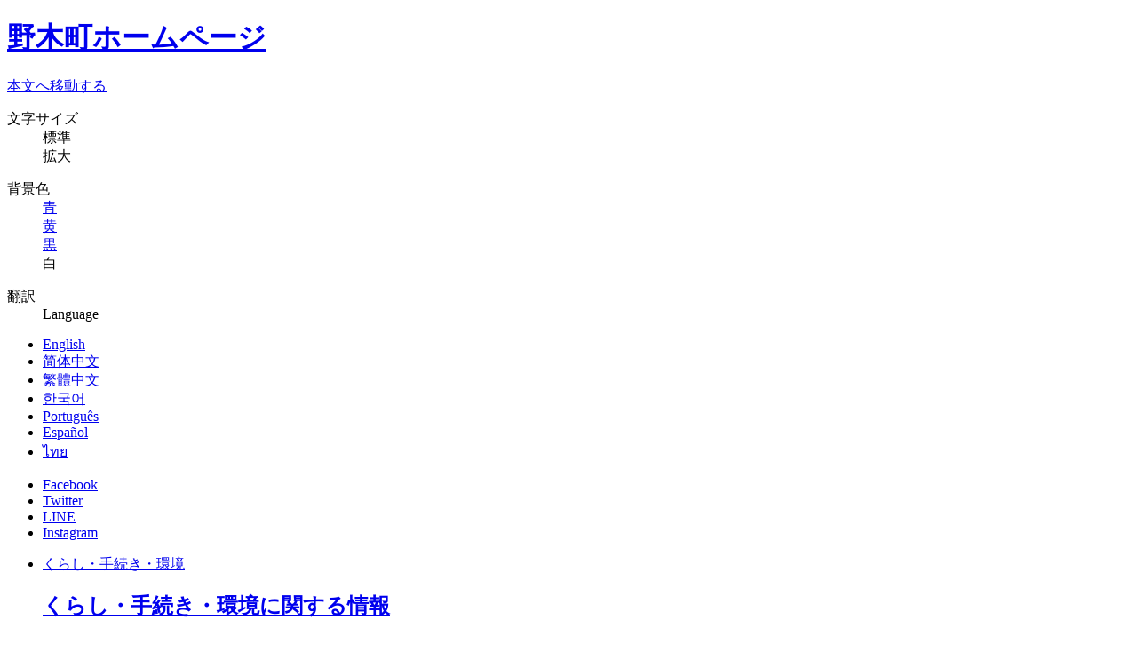

--- FILE ---
content_type: text/html; charset=UTF-8
request_url: https://www.town.nogi.lg.jp/skin/common/js/jquery.jg.js
body_size: 11751
content:

<!DOCTYPE html>
<html lang="ja">
<head prefix="og: http://ogp.me/ns# fb: http://ogp.me/ns/fb# article: http://ogp.me/ns/article#">
<!--cms ga-->
<meta charset="utf-8">
<meta name="format-detection" content="telephone=no">
<meta name="viewport" content="width=1100" />
<meta name="keywords" content="">
<meta name="description" content="">
<meta property="og:url" content="">
<meta property="og:type" content="article">
<meta property="og:image" content="https://www.town.nogi.lg.jp/web_clip_icon.png">
<meta property="og:title" content="">
<meta property="og:description" content="">
<meta name="twitter:card" content="summary">
<meta name="twitter:description" content="">
<meta name="twitter:title" content="">
<meta name="twitter:image" content="https://www.town.nogi.lg.jp/web_clip_icon.png">
<title>閲覧が許可されていません&nbsp;|&nbsp;野木町公式ホームページ</title>
<base href="https://www.town.nogi.lg.jp/">
<link rel="shortcut icon" href="./favicon.ico">
<link rel="apple-touch-icon" href="./web_clip_icon.png">
<link rel="stylesheet" href="./skin/default/css/import.css" type="text/css" media="all">
<link rel="stylesheet" href="./skin/common/css/print.css" type="text/css" media="print">
<script src="./skin/common/js/jquery.js"></script>
<script src="./skin/common/js/jquery.jg.js"></script>
<script src="./skin/common/js/functions.js"></script>
<script src="./skin/common/js/plugins.js"></script>
<script src="./skin/common/js/rwdImageMaps.js"></script>
<script src="./skin/common/js/colorbox/colorbox.js"></script>
<script src="./skin/common/js/ready.common.js"></script>
<script src="./skin/common/js/gsearch.js"></script>
<script src="./count.php?type=10000&amp;code=0&amp;career=0" id="myTypeCode" data-type="10000" data-code="0"></script>
</head>
<body id="DEFAULT">
	<div id="container">
		<header id="header">
			<div id="headerInner">
				<h1 id="logoTitle"><a href="./" title="野木町ホームページへ">野木町ホームページ</a></h1>
				<span class="hide"><a href="#wrapper">本文へ移動する</a></span>
				<div id="headerContents">
					<div id="tools">
						<dl id="sizeChanger">
							<dt>文字サイズ</dt>
							<dd id="df" tabindex="0"><span title="クリックすると文字サイズを標準に戻せます">標準</span></dd>
							<dd id="zf" tabindex="0"><span title="クリックすると文字サイズを拡大できます">拡大</span></dd>
						</dl>
						<dl id="colorChanger">
							<dt>背景色</dt>
							<dd id="bg_blue"><a href="./skin/common/css/colorChanger/bg_blue.css" title="背景を青色にします">青</a></dd>
							<dd id="bg_yellow"><a href="./skin/common/css/colorChanger/bg_yellow.css" title="背景を黄色にします">黄</a></dd>
							<dd id="bg_black"><a href="./skin/common/css/colorChanger/bg_black.css" title="背景を黒色にします">黒</a></dd>
							<dd id="bg_default"><span tabindex="0" title="背景を白(標準)にします">白</span></dd>
						</dl>
						<div id="foreigners">
							<dl id="btnForeigners">
								<dt>翻訳</dt>
								<dd>Language</dd>
							</dl>
							<ul>
								<li><a href="https://www-town-nogi-lg-jp.translate.goog/_x_tr_sl=ja&amp;_x_tr_tl=en&amp;_x_tr_hl=ja&amp;_x_tr_pto=nui" target="_blank">English</a></li>
								<li><a href="https://www-town-nogi-lg-jp.translate.goog/_x_tr_sl=ja&amp;_x_tr_tl=zh-CN&amp;_x_tr_hl=ja&amp;_x_tr_pto=nui" target="_blank">简体中文</a></li>
								<li><a href="https://www-town-nogi-lg-jp.translate.goog/_x_tr_sl=ja&amp;_x_tr_tl=zh-TW&amp;_x_tr_hl=ja&amp;_x_tr_pto=nui" target="_blank">繁體中文</a></li>
								<li><a href="https://www-town-nogi-lg-jp.translate.goog/_x_tr_sl=ja&amp;_x_tr_tl=ko&amp;_x_tr_hl=ja&amp;_x_tr_pto=nui" target="_blank">한국어</a></li>
								<li><a href="https://www-town-nogi-lg-jp.translate.goog/_x_tr_sl=ja&amp;_x_tr_tl=pt&amp;_x_tr_hl=ja&amp;_x_tr_pto=nui" target="_blank">Português</a></li>
								<li><a href="https://www-town-nogi-lg-jp.translate.goog/_x_tr_sl=ja&amp;_x_tr_tl=es&amp;_x_tr_hl=ja&amp;_x_tr_pto=nui" target="_blank">Español</a></li>
								<li><a href="https://www-town-nogi-lg-jp.translate.goog/_x_tr_sl=ja&amp;_x_tr_tl=th&amp;_x_tr_hl=ja&amp;_x_tr_pto=nui" target="_blank">ไทย</a></li>
							</ul>
						</div>
						<div class="snsList">
							<ul>
								<li class="snsFacebook"><a href="https://www.facebook.com/Nogimachi.koushiki/?locale=ja_JP" target="_blank">Facebook</a></li>
								<li class="snsTwitter"><a href="https://twitter.com/town_nogi" target="_blank">Twitter</a></li>
								<li class="snsLine"><a href="https://page.line.me/926uzgbo?openQrModal=true" target="_blank">LINE</a></li>
								<li class="snsInstagram"><a href="https://www.instagram.com/town_nogi_official/" target="_blank">Instagram</a></li>
							</ul>
						</div>
					</div>
				</div>
			</div>
			<nav id="gNav">
				<div id="gNavInner">
					<ul>
						<li class="nav01"><a href="./kurashi/">くらし・手続き・環境</a>
							<div class="gNavBox">
								<div class="gNavBoxInner">
									<div class="gNavBoxContents">
										<h2><a href="./kurashi/"><span class="innerTitle">くらし・手続き・環境</span>に関する情報</a></h2>
										<div class="gNavBoxContentsInner">
										</div>
									</div>
									<span class="btn_close">閉じる</span>
								</div>
							</div>
						</li>
						<li class="nav02"><a href="./anzen_anshin/">安全・安心</a>
							<div class="gNavBox">
								<div class="gNavBoxInner">
									<div class="gNavBoxContents">
										<h2><a href="./anzen_anshin/"><span class="innerTitle">安全・安心</span>に関する情報</a></h2>
										<div class="gNavBoxContentsInner">
										</div>
									</div>
									<span class="btn_close">閉じる</span>
								</div>
							</div>
						</li>
						<li class="nav03"><a href="./kosodate_kyouiku/">子育て・教育</a>
							<div class="gNavBox">
								<div class="gNavBoxInner">
									<div class="gNavBoxContents">
										<h2><a href="./kosodate_kyouiku/"><span class="innerTitle">子育て・教育</span>に関する情報</a></h2>
										<div class="gNavBoxContentsInner">
										</div>
									</div>
									<span class="btn_close">閉じる</span>
								</div>
							</div>
						</li>
						<li class="nav04"><a href="./kenkou_fukushi/">健康・福祉・医療</a>
							<div class="gNavBox">
								<div class="gNavBoxInner">
									<div class="gNavBoxContents">
										<h2><a href="./kenkou_fukushi/"><span class="innerTitle">健康・福祉・医療</span>に関する情報</a></h2>
										<div class="gNavBoxContentsInner">
										</div>
									</div>
									<span class="btn_close">閉じる</span>
								</div>
							</div>
						</li>
						<li class="nav05"><a href="./kankou/">観光</a>
							<div class="gNavBox">
								<div class="gNavBoxInner">
									<div class="gNavBoxContents">
										<h2><a href="./kankou/"><span class="innerTitle">観光</span>に関する情報</a></h2>
										<div class="gNavBoxContentsInner">
										</div>
									</div>
									<span class="btn_close">閉じる</span>
								</div>
							</div>
						</li>
						<li class="nav06"><a href="./business/">ビジネス・産業・まちづくり</a>
							<div class="gNavBox">
								<div class="gNavBoxInner">
									<div class="gNavBoxContents">
										<h2><a href="./business/"><span class="innerTitle">ビジネス・産業・まちづくり</span>に関する情報</a></h2>
										<div class="gNavBoxContentsInner">
										</div>
									</div>
									<span class="btn_close">閉じる</span>
								</div>
							</div>
						</li>
						<li class="nav07"><a href="./cyousei/">町政情報</a>
							<div class="gNavBox">
								<div class="gNavBoxInner">
									<div class="gNavBoxContents">
										<h2><a href="./cyousei/"><span class="innerTitle">町政情報</span>に関する情報</a></h2>
										<div class="gNavBoxContentsInner">
										</div>
									</div>
									<span class="btn_close">閉じる</span>
								</div>
							</div>
						</li>
					</ul>
				</div>
			<!-- /#gNav --></nav>
		<!-- /#header --></header>
		<div id="wrapper">
			<div id="wrapperHead">
				<div id="wrapperHeadInner">


				<div id="searchBox">
					<div id="searchBoxInner">
						<h2>情報を探す</h2>
						<ul class="tab">
							<li><span>検索キーワードを入力</span></li>
						</ul>
						<a id="searchHelp" href="/cyousei/kouhou/page005139.html">情報が見つからないときは</a>
						<div id="searchContents02" class="area">
							<div id="searchPage" title="キーワード入力によるサイト内検索">
								<form action="/search.php" method="post">
									<label for="field_search" class="hide">お探しの情報は何でしょうか？</label>
									<input id="field_search_page" type="text" name="keyword" placeholder="例：住民票" autocomplete="off">
									<input id="btn_search_page" type="submit" value="検索" title="ボタンを押すと検索を開始します">
								</form>
							</div>
						</div>
					<!-- /#searchBoxInner --></div>
				<!-- /#searchBox --></div>
			<!-- /#wrapperHeadInner --></div>
		<!-- /#wrapperHead --></div>
		<nav id="topicpath">
			<span class="current">現在のページ</span>
			<ol>
				<li class="first"><a href="/">ホーム</a></li>
				<li>閲覧が許可されていません</li>
			</ol>
		</nav>

		<main id="main">
			<div id="mainContents">

				<h1 id="pageTitle"><span class="innerTitle">閲覧が許可されていません</span></h1>
<div id="errorDocumentBox">
	<div id="errorDocumentBoxInner">
		<p>このページは閲覧が許可されていないため表示を拒否されました。<br><a href="https://www.town.nogi.lg.jp/">トップページ</a>にお戻りください。</p>
	</div>
</div>

			<!-- /#mainContents --></div>

			<div id="pageInfo">
				<div id="pageInfoInner">
					<ul>
						<!--cms contents manage code-->
						<!--cms contents update-->
						<!--cms contents access-->
						<li id="print" title="このページを印刷する"><span>印刷する</span></li>
					</ul>
				</div>
			<!-- /#pageInfo --></div>

		</main>
	<!-- /#wrapper --></div>
<!-- /#container --></div>
<footer id="footer">
	<div id="footerInner">
		<div id="footerContents">
			<div id="footerContentsInner">
				<h2><a href="./">野木町役場</a></h2>
				<address id="footerInfo">
					<ul>
						<li>〒329-0195 栃木県下都賀郡野木町大字丸林571</li>
						<li>電話：0280-57-4111（代表）</li>
						<li>適格請求書発行事業者登録番号（一般会計）：T7000020093645</li>
					</ul>
				</address>
			</div>
			<div id="footerLink">
				<ul>
					<li><a href="./page/page000527.html">ご意見・ご質問</a></li>
					<li><a href="./cyousei/profile/page001655.html">交通アクセス</a></li>
					<li><a href="./page/page001555.html">開庁時間</a></li>
					<li><a href="./section.php">各課紹介</a></li>
					<li><a href="./kurashi/koukyou_shisetsu/">施設を探す</a></li>
				</ul>
			</div>
			<div id="fotterBottom">
				<ul>
					<li><a href="./link_list/">リンク集</a></li>
					<li><a href="./sitemap.php">サイトマップ</a></li>
					<li><a href="./kojinjyouhou/">個人情報保護方針</a></li>
				</ul>
				<p id="copyright">&copy; TOWN OF NOGI.</p>
			</div>
		</div>
		<img id="footerMap" src="./skin/common/img/footer/footer_map.png" alt="野木町の位置の地図" />
	</div>
</footer>
</body>
</html>


--- FILE ---
content_type: text/html; charset=UTF-8
request_url: https://www.town.nogi.lg.jp/skin/common/js/functions.js
body_size: 11751
content:

<!DOCTYPE html>
<html lang="ja">
<head prefix="og: http://ogp.me/ns# fb: http://ogp.me/ns/fb# article: http://ogp.me/ns/article#">
<!--cms ga-->
<meta charset="utf-8">
<meta name="format-detection" content="telephone=no">
<meta name="viewport" content="width=1100" />
<meta name="keywords" content="">
<meta name="description" content="">
<meta property="og:url" content="">
<meta property="og:type" content="article">
<meta property="og:image" content="https://www.town.nogi.lg.jp/web_clip_icon.png">
<meta property="og:title" content="">
<meta property="og:description" content="">
<meta name="twitter:card" content="summary">
<meta name="twitter:description" content="">
<meta name="twitter:title" content="">
<meta name="twitter:image" content="https://www.town.nogi.lg.jp/web_clip_icon.png">
<title>閲覧が許可されていません&nbsp;|&nbsp;野木町公式ホームページ</title>
<base href="https://www.town.nogi.lg.jp/">
<link rel="shortcut icon" href="./favicon.ico">
<link rel="apple-touch-icon" href="./web_clip_icon.png">
<link rel="stylesheet" href="./skin/default/css/import.css" type="text/css" media="all">
<link rel="stylesheet" href="./skin/common/css/print.css" type="text/css" media="print">
<script src="./skin/common/js/jquery.js"></script>
<script src="./skin/common/js/jquery.jg.js"></script>
<script src="./skin/common/js/functions.js"></script>
<script src="./skin/common/js/plugins.js"></script>
<script src="./skin/common/js/rwdImageMaps.js"></script>
<script src="./skin/common/js/colorbox/colorbox.js"></script>
<script src="./skin/common/js/ready.common.js"></script>
<script src="./skin/common/js/gsearch.js"></script>
<script src="./count.php?type=10000&amp;code=0&amp;career=0" id="myTypeCode" data-type="10000" data-code="0"></script>
</head>
<body id="DEFAULT">
	<div id="container">
		<header id="header">
			<div id="headerInner">
				<h1 id="logoTitle"><a href="./" title="野木町ホームページへ">野木町ホームページ</a></h1>
				<span class="hide"><a href="#wrapper">本文へ移動する</a></span>
				<div id="headerContents">
					<div id="tools">
						<dl id="sizeChanger">
							<dt>文字サイズ</dt>
							<dd id="df" tabindex="0"><span title="クリックすると文字サイズを標準に戻せます">標準</span></dd>
							<dd id="zf" tabindex="0"><span title="クリックすると文字サイズを拡大できます">拡大</span></dd>
						</dl>
						<dl id="colorChanger">
							<dt>背景色</dt>
							<dd id="bg_blue"><a href="./skin/common/css/colorChanger/bg_blue.css" title="背景を青色にします">青</a></dd>
							<dd id="bg_yellow"><a href="./skin/common/css/colorChanger/bg_yellow.css" title="背景を黄色にします">黄</a></dd>
							<dd id="bg_black"><a href="./skin/common/css/colorChanger/bg_black.css" title="背景を黒色にします">黒</a></dd>
							<dd id="bg_default"><span tabindex="0" title="背景を白(標準)にします">白</span></dd>
						</dl>
						<div id="foreigners">
							<dl id="btnForeigners">
								<dt>翻訳</dt>
								<dd>Language</dd>
							</dl>
							<ul>
								<li><a href="https://www-town-nogi-lg-jp.translate.goog/_x_tr_sl=ja&amp;_x_tr_tl=en&amp;_x_tr_hl=ja&amp;_x_tr_pto=nui" target="_blank">English</a></li>
								<li><a href="https://www-town-nogi-lg-jp.translate.goog/_x_tr_sl=ja&amp;_x_tr_tl=zh-CN&amp;_x_tr_hl=ja&amp;_x_tr_pto=nui" target="_blank">简体中文</a></li>
								<li><a href="https://www-town-nogi-lg-jp.translate.goog/_x_tr_sl=ja&amp;_x_tr_tl=zh-TW&amp;_x_tr_hl=ja&amp;_x_tr_pto=nui" target="_blank">繁體中文</a></li>
								<li><a href="https://www-town-nogi-lg-jp.translate.goog/_x_tr_sl=ja&amp;_x_tr_tl=ko&amp;_x_tr_hl=ja&amp;_x_tr_pto=nui" target="_blank">한국어</a></li>
								<li><a href="https://www-town-nogi-lg-jp.translate.goog/_x_tr_sl=ja&amp;_x_tr_tl=pt&amp;_x_tr_hl=ja&amp;_x_tr_pto=nui" target="_blank">Português</a></li>
								<li><a href="https://www-town-nogi-lg-jp.translate.goog/_x_tr_sl=ja&amp;_x_tr_tl=es&amp;_x_tr_hl=ja&amp;_x_tr_pto=nui" target="_blank">Español</a></li>
								<li><a href="https://www-town-nogi-lg-jp.translate.goog/_x_tr_sl=ja&amp;_x_tr_tl=th&amp;_x_tr_hl=ja&amp;_x_tr_pto=nui" target="_blank">ไทย</a></li>
							</ul>
						</div>
						<div class="snsList">
							<ul>
								<li class="snsFacebook"><a href="https://www.facebook.com/Nogimachi.koushiki/?locale=ja_JP" target="_blank">Facebook</a></li>
								<li class="snsTwitter"><a href="https://twitter.com/town_nogi" target="_blank">Twitter</a></li>
								<li class="snsLine"><a href="https://page.line.me/926uzgbo?openQrModal=true" target="_blank">LINE</a></li>
								<li class="snsInstagram"><a href="https://www.instagram.com/town_nogi_official/" target="_blank">Instagram</a></li>
							</ul>
						</div>
					</div>
				</div>
			</div>
			<nav id="gNav">
				<div id="gNavInner">
					<ul>
						<li class="nav01"><a href="./kurashi/">くらし・手続き・環境</a>
							<div class="gNavBox">
								<div class="gNavBoxInner">
									<div class="gNavBoxContents">
										<h2><a href="./kurashi/"><span class="innerTitle">くらし・手続き・環境</span>に関する情報</a></h2>
										<div class="gNavBoxContentsInner">
										</div>
									</div>
									<span class="btn_close">閉じる</span>
								</div>
							</div>
						</li>
						<li class="nav02"><a href="./anzen_anshin/">安全・安心</a>
							<div class="gNavBox">
								<div class="gNavBoxInner">
									<div class="gNavBoxContents">
										<h2><a href="./anzen_anshin/"><span class="innerTitle">安全・安心</span>に関する情報</a></h2>
										<div class="gNavBoxContentsInner">
										</div>
									</div>
									<span class="btn_close">閉じる</span>
								</div>
							</div>
						</li>
						<li class="nav03"><a href="./kosodate_kyouiku/">子育て・教育</a>
							<div class="gNavBox">
								<div class="gNavBoxInner">
									<div class="gNavBoxContents">
										<h2><a href="./kosodate_kyouiku/"><span class="innerTitle">子育て・教育</span>に関する情報</a></h2>
										<div class="gNavBoxContentsInner">
										</div>
									</div>
									<span class="btn_close">閉じる</span>
								</div>
							</div>
						</li>
						<li class="nav04"><a href="./kenkou_fukushi/">健康・福祉・医療</a>
							<div class="gNavBox">
								<div class="gNavBoxInner">
									<div class="gNavBoxContents">
										<h2><a href="./kenkou_fukushi/"><span class="innerTitle">健康・福祉・医療</span>に関する情報</a></h2>
										<div class="gNavBoxContentsInner">
										</div>
									</div>
									<span class="btn_close">閉じる</span>
								</div>
							</div>
						</li>
						<li class="nav05"><a href="./kankou/">観光</a>
							<div class="gNavBox">
								<div class="gNavBoxInner">
									<div class="gNavBoxContents">
										<h2><a href="./kankou/"><span class="innerTitle">観光</span>に関する情報</a></h2>
										<div class="gNavBoxContentsInner">
										</div>
									</div>
									<span class="btn_close">閉じる</span>
								</div>
							</div>
						</li>
						<li class="nav06"><a href="./business/">ビジネス・産業・まちづくり</a>
							<div class="gNavBox">
								<div class="gNavBoxInner">
									<div class="gNavBoxContents">
										<h2><a href="./business/"><span class="innerTitle">ビジネス・産業・まちづくり</span>に関する情報</a></h2>
										<div class="gNavBoxContentsInner">
										</div>
									</div>
									<span class="btn_close">閉じる</span>
								</div>
							</div>
						</li>
						<li class="nav07"><a href="./cyousei/">町政情報</a>
							<div class="gNavBox">
								<div class="gNavBoxInner">
									<div class="gNavBoxContents">
										<h2><a href="./cyousei/"><span class="innerTitle">町政情報</span>に関する情報</a></h2>
										<div class="gNavBoxContentsInner">
										</div>
									</div>
									<span class="btn_close">閉じる</span>
								</div>
							</div>
						</li>
					</ul>
				</div>
			<!-- /#gNav --></nav>
		<!-- /#header --></header>
		<div id="wrapper">
			<div id="wrapperHead">
				<div id="wrapperHeadInner">


				<div id="searchBox">
					<div id="searchBoxInner">
						<h2>情報を探す</h2>
						<ul class="tab">
							<li><span>検索キーワードを入力</span></li>
						</ul>
						<a id="searchHelp" href="/cyousei/kouhou/page005139.html">情報が見つからないときは</a>
						<div id="searchContents02" class="area">
							<div id="searchPage" title="キーワード入力によるサイト内検索">
								<form action="/search.php" method="post">
									<label for="field_search" class="hide">お探しの情報は何でしょうか？</label>
									<input id="field_search_page" type="text" name="keyword" placeholder="例：住民票" autocomplete="off">
									<input id="btn_search_page" type="submit" value="検索" title="ボタンを押すと検索を開始します">
								</form>
							</div>
						</div>
					<!-- /#searchBoxInner --></div>
				<!-- /#searchBox --></div>
			<!-- /#wrapperHeadInner --></div>
		<!-- /#wrapperHead --></div>
		<nav id="topicpath">
			<span class="current">現在のページ</span>
			<ol>
				<li class="first"><a href="/">ホーム</a></li>
				<li>閲覧が許可されていません</li>
			</ol>
		</nav>

		<main id="main">
			<div id="mainContents">

				<h1 id="pageTitle"><span class="innerTitle">閲覧が許可されていません</span></h1>
<div id="errorDocumentBox">
	<div id="errorDocumentBoxInner">
		<p>このページは閲覧が許可されていないため表示を拒否されました。<br><a href="https://www.town.nogi.lg.jp/">トップページ</a>にお戻りください。</p>
	</div>
</div>

			<!-- /#mainContents --></div>

			<div id="pageInfo">
				<div id="pageInfoInner">
					<ul>
						<!--cms contents manage code-->
						<!--cms contents update-->
						<!--cms contents access-->
						<li id="print" title="このページを印刷する"><span>印刷する</span></li>
					</ul>
				</div>
			<!-- /#pageInfo --></div>

		</main>
	<!-- /#wrapper --></div>
<!-- /#container --></div>
<footer id="footer">
	<div id="footerInner">
		<div id="footerContents">
			<div id="footerContentsInner">
				<h2><a href="./">野木町役場</a></h2>
				<address id="footerInfo">
					<ul>
						<li>〒329-0195 栃木県下都賀郡野木町大字丸林571</li>
						<li>電話：0280-57-4111（代表）</li>
						<li>適格請求書発行事業者登録番号（一般会計）：T7000020093645</li>
					</ul>
				</address>
			</div>
			<div id="footerLink">
				<ul>
					<li><a href="./page/page000527.html">ご意見・ご質問</a></li>
					<li><a href="./cyousei/profile/page001655.html">交通アクセス</a></li>
					<li><a href="./page/page001555.html">開庁時間</a></li>
					<li><a href="./section.php">各課紹介</a></li>
					<li><a href="./kurashi/koukyou_shisetsu/">施設を探す</a></li>
				</ul>
			</div>
			<div id="fotterBottom">
				<ul>
					<li><a href="./link_list/">リンク集</a></li>
					<li><a href="./sitemap.php">サイトマップ</a></li>
					<li><a href="./kojinjyouhou/">個人情報保護方針</a></li>
				</ul>
				<p id="copyright">&copy; TOWN OF NOGI.</p>
			</div>
		</div>
		<img id="footerMap" src="./skin/common/img/footer/footer_map.png" alt="野木町の位置の地図" />
	</div>
</footer>
</body>
</html>


--- FILE ---
content_type: text/html; charset=UTF-8
request_url: https://www.town.nogi.lg.jp/skin/common/js/colorbox/colorbox.js
body_size: 11751
content:

<!DOCTYPE html>
<html lang="ja">
<head prefix="og: http://ogp.me/ns# fb: http://ogp.me/ns/fb# article: http://ogp.me/ns/article#">
<!--cms ga-->
<meta charset="utf-8">
<meta name="format-detection" content="telephone=no">
<meta name="viewport" content="width=1100" />
<meta name="keywords" content="">
<meta name="description" content="">
<meta property="og:url" content="">
<meta property="og:type" content="article">
<meta property="og:image" content="https://www.town.nogi.lg.jp/web_clip_icon.png">
<meta property="og:title" content="">
<meta property="og:description" content="">
<meta name="twitter:card" content="summary">
<meta name="twitter:description" content="">
<meta name="twitter:title" content="">
<meta name="twitter:image" content="https://www.town.nogi.lg.jp/web_clip_icon.png">
<title>閲覧が許可されていません&nbsp;|&nbsp;野木町公式ホームページ</title>
<base href="https://www.town.nogi.lg.jp/">
<link rel="shortcut icon" href="./favicon.ico">
<link rel="apple-touch-icon" href="./web_clip_icon.png">
<link rel="stylesheet" href="./skin/default/css/import.css" type="text/css" media="all">
<link rel="stylesheet" href="./skin/common/css/print.css" type="text/css" media="print">
<script src="./skin/common/js/jquery.js"></script>
<script src="./skin/common/js/jquery.jg.js"></script>
<script src="./skin/common/js/functions.js"></script>
<script src="./skin/common/js/plugins.js"></script>
<script src="./skin/common/js/rwdImageMaps.js"></script>
<script src="./skin/common/js/colorbox/colorbox.js"></script>
<script src="./skin/common/js/ready.common.js"></script>
<script src="./skin/common/js/gsearch.js"></script>
<script src="./count.php?type=10000&amp;code=0&amp;career=0" id="myTypeCode" data-type="10000" data-code="0"></script>
</head>
<body id="DEFAULT">
	<div id="container">
		<header id="header">
			<div id="headerInner">
				<h1 id="logoTitle"><a href="./" title="野木町ホームページへ">野木町ホームページ</a></h1>
				<span class="hide"><a href="#wrapper">本文へ移動する</a></span>
				<div id="headerContents">
					<div id="tools">
						<dl id="sizeChanger">
							<dt>文字サイズ</dt>
							<dd id="df" tabindex="0"><span title="クリックすると文字サイズを標準に戻せます">標準</span></dd>
							<dd id="zf" tabindex="0"><span title="クリックすると文字サイズを拡大できます">拡大</span></dd>
						</dl>
						<dl id="colorChanger">
							<dt>背景色</dt>
							<dd id="bg_blue"><a href="./skin/common/css/colorChanger/bg_blue.css" title="背景を青色にします">青</a></dd>
							<dd id="bg_yellow"><a href="./skin/common/css/colorChanger/bg_yellow.css" title="背景を黄色にします">黄</a></dd>
							<dd id="bg_black"><a href="./skin/common/css/colorChanger/bg_black.css" title="背景を黒色にします">黒</a></dd>
							<dd id="bg_default"><span tabindex="0" title="背景を白(標準)にします">白</span></dd>
						</dl>
						<div id="foreigners">
							<dl id="btnForeigners">
								<dt>翻訳</dt>
								<dd>Language</dd>
							</dl>
							<ul>
								<li><a href="https://www-town-nogi-lg-jp.translate.goog/_x_tr_sl=ja&amp;_x_tr_tl=en&amp;_x_tr_hl=ja&amp;_x_tr_pto=nui" target="_blank">English</a></li>
								<li><a href="https://www-town-nogi-lg-jp.translate.goog/_x_tr_sl=ja&amp;_x_tr_tl=zh-CN&amp;_x_tr_hl=ja&amp;_x_tr_pto=nui" target="_blank">简体中文</a></li>
								<li><a href="https://www-town-nogi-lg-jp.translate.goog/_x_tr_sl=ja&amp;_x_tr_tl=zh-TW&amp;_x_tr_hl=ja&amp;_x_tr_pto=nui" target="_blank">繁體中文</a></li>
								<li><a href="https://www-town-nogi-lg-jp.translate.goog/_x_tr_sl=ja&amp;_x_tr_tl=ko&amp;_x_tr_hl=ja&amp;_x_tr_pto=nui" target="_blank">한국어</a></li>
								<li><a href="https://www-town-nogi-lg-jp.translate.goog/_x_tr_sl=ja&amp;_x_tr_tl=pt&amp;_x_tr_hl=ja&amp;_x_tr_pto=nui" target="_blank">Português</a></li>
								<li><a href="https://www-town-nogi-lg-jp.translate.goog/_x_tr_sl=ja&amp;_x_tr_tl=es&amp;_x_tr_hl=ja&amp;_x_tr_pto=nui" target="_blank">Español</a></li>
								<li><a href="https://www-town-nogi-lg-jp.translate.goog/_x_tr_sl=ja&amp;_x_tr_tl=th&amp;_x_tr_hl=ja&amp;_x_tr_pto=nui" target="_blank">ไทย</a></li>
							</ul>
						</div>
						<div class="snsList">
							<ul>
								<li class="snsFacebook"><a href="https://www.facebook.com/Nogimachi.koushiki/?locale=ja_JP" target="_blank">Facebook</a></li>
								<li class="snsTwitter"><a href="https://twitter.com/town_nogi" target="_blank">Twitter</a></li>
								<li class="snsLine"><a href="https://page.line.me/926uzgbo?openQrModal=true" target="_blank">LINE</a></li>
								<li class="snsInstagram"><a href="https://www.instagram.com/town_nogi_official/" target="_blank">Instagram</a></li>
							</ul>
						</div>
					</div>
				</div>
			</div>
			<nav id="gNav">
				<div id="gNavInner">
					<ul>
						<li class="nav01"><a href="./kurashi/">くらし・手続き・環境</a>
							<div class="gNavBox">
								<div class="gNavBoxInner">
									<div class="gNavBoxContents">
										<h2><a href="./kurashi/"><span class="innerTitle">くらし・手続き・環境</span>に関する情報</a></h2>
										<div class="gNavBoxContentsInner">
										</div>
									</div>
									<span class="btn_close">閉じる</span>
								</div>
							</div>
						</li>
						<li class="nav02"><a href="./anzen_anshin/">安全・安心</a>
							<div class="gNavBox">
								<div class="gNavBoxInner">
									<div class="gNavBoxContents">
										<h2><a href="./anzen_anshin/"><span class="innerTitle">安全・安心</span>に関する情報</a></h2>
										<div class="gNavBoxContentsInner">
										</div>
									</div>
									<span class="btn_close">閉じる</span>
								</div>
							</div>
						</li>
						<li class="nav03"><a href="./kosodate_kyouiku/">子育て・教育</a>
							<div class="gNavBox">
								<div class="gNavBoxInner">
									<div class="gNavBoxContents">
										<h2><a href="./kosodate_kyouiku/"><span class="innerTitle">子育て・教育</span>に関する情報</a></h2>
										<div class="gNavBoxContentsInner">
										</div>
									</div>
									<span class="btn_close">閉じる</span>
								</div>
							</div>
						</li>
						<li class="nav04"><a href="./kenkou_fukushi/">健康・福祉・医療</a>
							<div class="gNavBox">
								<div class="gNavBoxInner">
									<div class="gNavBoxContents">
										<h2><a href="./kenkou_fukushi/"><span class="innerTitle">健康・福祉・医療</span>に関する情報</a></h2>
										<div class="gNavBoxContentsInner">
										</div>
									</div>
									<span class="btn_close">閉じる</span>
								</div>
							</div>
						</li>
						<li class="nav05"><a href="./kankou/">観光</a>
							<div class="gNavBox">
								<div class="gNavBoxInner">
									<div class="gNavBoxContents">
										<h2><a href="./kankou/"><span class="innerTitle">観光</span>に関する情報</a></h2>
										<div class="gNavBoxContentsInner">
										</div>
									</div>
									<span class="btn_close">閉じる</span>
								</div>
							</div>
						</li>
						<li class="nav06"><a href="./business/">ビジネス・産業・まちづくり</a>
							<div class="gNavBox">
								<div class="gNavBoxInner">
									<div class="gNavBoxContents">
										<h2><a href="./business/"><span class="innerTitle">ビジネス・産業・まちづくり</span>に関する情報</a></h2>
										<div class="gNavBoxContentsInner">
										</div>
									</div>
									<span class="btn_close">閉じる</span>
								</div>
							</div>
						</li>
						<li class="nav07"><a href="./cyousei/">町政情報</a>
							<div class="gNavBox">
								<div class="gNavBoxInner">
									<div class="gNavBoxContents">
										<h2><a href="./cyousei/"><span class="innerTitle">町政情報</span>に関する情報</a></h2>
										<div class="gNavBoxContentsInner">
										</div>
									</div>
									<span class="btn_close">閉じる</span>
								</div>
							</div>
						</li>
					</ul>
				</div>
			<!-- /#gNav --></nav>
		<!-- /#header --></header>
		<div id="wrapper">
			<div id="wrapperHead">
				<div id="wrapperHeadInner">


				<div id="searchBox">
					<div id="searchBoxInner">
						<h2>情報を探す</h2>
						<ul class="tab">
							<li><span>検索キーワードを入力</span></li>
						</ul>
						<a id="searchHelp" href="/cyousei/kouhou/page005139.html">情報が見つからないときは</a>
						<div id="searchContents02" class="area">
							<div id="searchPage" title="キーワード入力によるサイト内検索">
								<form action="/search.php" method="post">
									<label for="field_search" class="hide">お探しの情報は何でしょうか？</label>
									<input id="field_search_page" type="text" name="keyword" placeholder="例：住民票" autocomplete="off">
									<input id="btn_search_page" type="submit" value="検索" title="ボタンを押すと検索を開始します">
								</form>
							</div>
						</div>
					<!-- /#searchBoxInner --></div>
				<!-- /#searchBox --></div>
			<!-- /#wrapperHeadInner --></div>
		<!-- /#wrapperHead --></div>
		<nav id="topicpath">
			<span class="current">現在のページ</span>
			<ol>
				<li class="first"><a href="/">ホーム</a></li>
				<li>閲覧が許可されていません</li>
			</ol>
		</nav>

		<main id="main">
			<div id="mainContents">

				<h1 id="pageTitle"><span class="innerTitle">閲覧が許可されていません</span></h1>
<div id="errorDocumentBox">
	<div id="errorDocumentBoxInner">
		<p>このページは閲覧が許可されていないため表示を拒否されました。<br><a href="https://www.town.nogi.lg.jp/">トップページ</a>にお戻りください。</p>
	</div>
</div>

			<!-- /#mainContents --></div>

			<div id="pageInfo">
				<div id="pageInfoInner">
					<ul>
						<!--cms contents manage code-->
						<!--cms contents update-->
						<!--cms contents access-->
						<li id="print" title="このページを印刷する"><span>印刷する</span></li>
					</ul>
				</div>
			<!-- /#pageInfo --></div>

		</main>
	<!-- /#wrapper --></div>
<!-- /#container --></div>
<footer id="footer">
	<div id="footerInner">
		<div id="footerContents">
			<div id="footerContentsInner">
				<h2><a href="./">野木町役場</a></h2>
				<address id="footerInfo">
					<ul>
						<li>〒329-0195 栃木県下都賀郡野木町大字丸林571</li>
						<li>電話：0280-57-4111（代表）</li>
						<li>適格請求書発行事業者登録番号（一般会計）：T7000020093645</li>
					</ul>
				</address>
			</div>
			<div id="footerLink">
				<ul>
					<li><a href="./page/page000527.html">ご意見・ご質問</a></li>
					<li><a href="./cyousei/profile/page001655.html">交通アクセス</a></li>
					<li><a href="./page/page001555.html">開庁時間</a></li>
					<li><a href="./section.php">各課紹介</a></li>
					<li><a href="./kurashi/koukyou_shisetsu/">施設を探す</a></li>
				</ul>
			</div>
			<div id="fotterBottom">
				<ul>
					<li><a href="./link_list/">リンク集</a></li>
					<li><a href="./sitemap.php">サイトマップ</a></li>
					<li><a href="./kojinjyouhou/">個人情報保護方針</a></li>
				</ul>
				<p id="copyright">&copy; TOWN OF NOGI.</p>
			</div>
		</div>
		<img id="footerMap" src="./skin/common/img/footer/footer_map.png" alt="野木町の位置の地図" />
	</div>
</footer>
</body>
</html>


--- FILE ---
content_type: text/html; charset=UTF-8
request_url: https://www.town.nogi.lg.jp/skin/common/js/gsearch.js
body_size: 11752
content:

<!DOCTYPE html>
<html lang="ja">
<head prefix="og: http://ogp.me/ns# fb: http://ogp.me/ns/fb# article: http://ogp.me/ns/article#">
<!--cms ga-->
<meta charset="utf-8">
<meta name="format-detection" content="telephone=no">
<meta name="viewport" content="width=1100" />
<meta name="keywords" content="">
<meta name="description" content="">
<meta property="og:url" content="">
<meta property="og:type" content="article">
<meta property="og:image" content="https://www.town.nogi.lg.jp/web_clip_icon.png">
<meta property="og:title" content="">
<meta property="og:description" content="">
<meta name="twitter:card" content="summary">
<meta name="twitter:description" content="">
<meta name="twitter:title" content="">
<meta name="twitter:image" content="https://www.town.nogi.lg.jp/web_clip_icon.png">
<title>閲覧が許可されていません&nbsp;|&nbsp;野木町公式ホームページ</title>
<base href="https://www.town.nogi.lg.jp/">
<link rel="shortcut icon" href="./favicon.ico">
<link rel="apple-touch-icon" href="./web_clip_icon.png">
<link rel="stylesheet" href="./skin/default/css/import.css" type="text/css" media="all">
<link rel="stylesheet" href="./skin/common/css/print.css" type="text/css" media="print">
<script src="./skin/common/js/jquery.js"></script>
<script src="./skin/common/js/jquery.jg.js"></script>
<script src="./skin/common/js/functions.js"></script>
<script src="./skin/common/js/plugins.js"></script>
<script src="./skin/common/js/rwdImageMaps.js"></script>
<script src="./skin/common/js/colorbox/colorbox.js"></script>
<script src="./skin/common/js/ready.common.js"></script>
<script src="./skin/common/js/gsearch.js"></script>
<script src="./count.php?type=10000&amp;code=0&amp;career=0" id="myTypeCode" data-type="10000" data-code="0"></script>
</head>
<body id="DEFAULT">
	<div id="container">
		<header id="header">
			<div id="headerInner">
				<h1 id="logoTitle"><a href="./" title="野木町ホームページへ">野木町ホームページ</a></h1>
				<span class="hide"><a href="#wrapper">本文へ移動する</a></span>
				<div id="headerContents">
					<div id="tools">
						<dl id="sizeChanger">
							<dt>文字サイズ</dt>
							<dd id="df" tabindex="0"><span title="クリックすると文字サイズを標準に戻せます">標準</span></dd>
							<dd id="zf" tabindex="0"><span title="クリックすると文字サイズを拡大できます">拡大</span></dd>
						</dl>
						<dl id="colorChanger">
							<dt>背景色</dt>
							<dd id="bg_blue"><a href="./skin/common/css/colorChanger/bg_blue.css" title="背景を青色にします">青</a></dd>
							<dd id="bg_yellow"><a href="./skin/common/css/colorChanger/bg_yellow.css" title="背景を黄色にします">黄</a></dd>
							<dd id="bg_black"><a href="./skin/common/css/colorChanger/bg_black.css" title="背景を黒色にします">黒</a></dd>
							<dd id="bg_default"><span tabindex="0" title="背景を白(標準)にします">白</span></dd>
						</dl>
						<div id="foreigners">
							<dl id="btnForeigners">
								<dt>翻訳</dt>
								<dd>Language</dd>
							</dl>
							<ul>
								<li><a href="https://www-town-nogi-lg-jp.translate.goog/_x_tr_sl=ja&amp;_x_tr_tl=en&amp;_x_tr_hl=ja&amp;_x_tr_pto=nui" target="_blank">English</a></li>
								<li><a href="https://www-town-nogi-lg-jp.translate.goog/_x_tr_sl=ja&amp;_x_tr_tl=zh-CN&amp;_x_tr_hl=ja&amp;_x_tr_pto=nui" target="_blank">简体中文</a></li>
								<li><a href="https://www-town-nogi-lg-jp.translate.goog/_x_tr_sl=ja&amp;_x_tr_tl=zh-TW&amp;_x_tr_hl=ja&amp;_x_tr_pto=nui" target="_blank">繁體中文</a></li>
								<li><a href="https://www-town-nogi-lg-jp.translate.goog/_x_tr_sl=ja&amp;_x_tr_tl=ko&amp;_x_tr_hl=ja&amp;_x_tr_pto=nui" target="_blank">한국어</a></li>
								<li><a href="https://www-town-nogi-lg-jp.translate.goog/_x_tr_sl=ja&amp;_x_tr_tl=pt&amp;_x_tr_hl=ja&amp;_x_tr_pto=nui" target="_blank">Português</a></li>
								<li><a href="https://www-town-nogi-lg-jp.translate.goog/_x_tr_sl=ja&amp;_x_tr_tl=es&amp;_x_tr_hl=ja&amp;_x_tr_pto=nui" target="_blank">Español</a></li>
								<li><a href="https://www-town-nogi-lg-jp.translate.goog/_x_tr_sl=ja&amp;_x_tr_tl=th&amp;_x_tr_hl=ja&amp;_x_tr_pto=nui" target="_blank">ไทย</a></li>
							</ul>
						</div>
						<div class="snsList">
							<ul>
								<li class="snsFacebook"><a href="https://www.facebook.com/Nogimachi.koushiki/?locale=ja_JP" target="_blank">Facebook</a></li>
								<li class="snsTwitter"><a href="https://twitter.com/town_nogi" target="_blank">Twitter</a></li>
								<li class="snsLine"><a href="https://page.line.me/926uzgbo?openQrModal=true" target="_blank">LINE</a></li>
								<li class="snsInstagram"><a href="https://www.instagram.com/town_nogi_official/" target="_blank">Instagram</a></li>
							</ul>
						</div>
					</div>
				</div>
			</div>
			<nav id="gNav">
				<div id="gNavInner">
					<ul>
						<li class="nav01"><a href="./kurashi/">くらし・手続き・環境</a>
							<div class="gNavBox">
								<div class="gNavBoxInner">
									<div class="gNavBoxContents">
										<h2><a href="./kurashi/"><span class="innerTitle">くらし・手続き・環境</span>に関する情報</a></h2>
										<div class="gNavBoxContentsInner">
										</div>
									</div>
									<span class="btn_close">閉じる</span>
								</div>
							</div>
						</li>
						<li class="nav02"><a href="./anzen_anshin/">安全・安心</a>
							<div class="gNavBox">
								<div class="gNavBoxInner">
									<div class="gNavBoxContents">
										<h2><a href="./anzen_anshin/"><span class="innerTitle">安全・安心</span>に関する情報</a></h2>
										<div class="gNavBoxContentsInner">
										</div>
									</div>
									<span class="btn_close">閉じる</span>
								</div>
							</div>
						</li>
						<li class="nav03"><a href="./kosodate_kyouiku/">子育て・教育</a>
							<div class="gNavBox">
								<div class="gNavBoxInner">
									<div class="gNavBoxContents">
										<h2><a href="./kosodate_kyouiku/"><span class="innerTitle">子育て・教育</span>に関する情報</a></h2>
										<div class="gNavBoxContentsInner">
										</div>
									</div>
									<span class="btn_close">閉じる</span>
								</div>
							</div>
						</li>
						<li class="nav04"><a href="./kenkou_fukushi/">健康・福祉・医療</a>
							<div class="gNavBox">
								<div class="gNavBoxInner">
									<div class="gNavBoxContents">
										<h2><a href="./kenkou_fukushi/"><span class="innerTitle">健康・福祉・医療</span>に関する情報</a></h2>
										<div class="gNavBoxContentsInner">
										</div>
									</div>
									<span class="btn_close">閉じる</span>
								</div>
							</div>
						</li>
						<li class="nav05"><a href="./kankou/">観光</a>
							<div class="gNavBox">
								<div class="gNavBoxInner">
									<div class="gNavBoxContents">
										<h2><a href="./kankou/"><span class="innerTitle">観光</span>に関する情報</a></h2>
										<div class="gNavBoxContentsInner">
										</div>
									</div>
									<span class="btn_close">閉じる</span>
								</div>
							</div>
						</li>
						<li class="nav06"><a href="./business/">ビジネス・産業・まちづくり</a>
							<div class="gNavBox">
								<div class="gNavBoxInner">
									<div class="gNavBoxContents">
										<h2><a href="./business/"><span class="innerTitle">ビジネス・産業・まちづくり</span>に関する情報</a></h2>
										<div class="gNavBoxContentsInner">
										</div>
									</div>
									<span class="btn_close">閉じる</span>
								</div>
							</div>
						</li>
						<li class="nav07"><a href="./cyousei/">町政情報</a>
							<div class="gNavBox">
								<div class="gNavBoxInner">
									<div class="gNavBoxContents">
										<h2><a href="./cyousei/"><span class="innerTitle">町政情報</span>に関する情報</a></h2>
										<div class="gNavBoxContentsInner">
										</div>
									</div>
									<span class="btn_close">閉じる</span>
								</div>
							</div>
						</li>
					</ul>
				</div>
			<!-- /#gNav --></nav>
		<!-- /#header --></header>
		<div id="wrapper">
			<div id="wrapperHead">
				<div id="wrapperHeadInner">


				<div id="searchBox">
					<div id="searchBoxInner">
						<h2>情報を探す</h2>
						<ul class="tab">
							<li><span>検索キーワードを入力</span></li>
						</ul>
						<a id="searchHelp" href="/cyousei/kouhou/page005139.html">情報が見つからないときは</a>
						<div id="searchContents02" class="area">
							<div id="searchPage" title="キーワード入力によるサイト内検索">
								<form action="/search.php" method="post">
									<label for="field_search" class="hide">お探しの情報は何でしょうか？</label>
									<input id="field_search_page" type="text" name="keyword" placeholder="例：住民票" autocomplete="off">
									<input id="btn_search_page" type="submit" value="検索" title="ボタンを押すと検索を開始します">
								</form>
							</div>
						</div>
					<!-- /#searchBoxInner --></div>
				<!-- /#searchBox --></div>
			<!-- /#wrapperHeadInner --></div>
		<!-- /#wrapperHead --></div>
		<nav id="topicpath">
			<span class="current">現在のページ</span>
			<ol>
				<li class="first"><a href="/">ホーム</a></li>
				<li>閲覧が許可されていません</li>
			</ol>
		</nav>

		<main id="main">
			<div id="mainContents">

				<h1 id="pageTitle"><span class="innerTitle">閲覧が許可されていません</span></h1>
<div id="errorDocumentBox">
	<div id="errorDocumentBoxInner">
		<p>このページは閲覧が許可されていないため表示を拒否されました。<br><a href="https://www.town.nogi.lg.jp/">トップページ</a>にお戻りください。</p>
	</div>
</div>

			<!-- /#mainContents --></div>

			<div id="pageInfo">
				<div id="pageInfoInner">
					<ul>
						<!--cms contents manage code-->
						<!--cms contents update-->
						<!--cms contents access-->
						<li id="print" title="このページを印刷する"><span>印刷する</span></li>
					</ul>
				</div>
			<!-- /#pageInfo --></div>

		</main>
	<!-- /#wrapper --></div>
<!-- /#container --></div>
<footer id="footer">
	<div id="footerInner">
		<div id="footerContents">
			<div id="footerContentsInner">
				<h2><a href="./">野木町役場</a></h2>
				<address id="footerInfo">
					<ul>
						<li>〒329-0195 栃木県下都賀郡野木町大字丸林571</li>
						<li>電話：0280-57-4111（代表）</li>
						<li>適格請求書発行事業者登録番号（一般会計）：T7000020093645</li>
					</ul>
				</address>
			</div>
			<div id="footerLink">
				<ul>
					<li><a href="./page/page000527.html">ご意見・ご質問</a></li>
					<li><a href="./cyousei/profile/page001655.html">交通アクセス</a></li>
					<li><a href="./page/page001555.html">開庁時間</a></li>
					<li><a href="./section.php">各課紹介</a></li>
					<li><a href="./kurashi/koukyou_shisetsu/">施設を探す</a></li>
				</ul>
			</div>
			<div id="fotterBottom">
				<ul>
					<li><a href="./link_list/">リンク集</a></li>
					<li><a href="./sitemap.php">サイトマップ</a></li>
					<li><a href="./kojinjyouhou/">個人情報保護方針</a></li>
				</ul>
				<p id="copyright">&copy; TOWN OF NOGI.</p>
			</div>
		</div>
		<img id="footerMap" src="./skin/common/img/footer/footer_map.png" alt="野木町の位置の地図" />
	</div>
</footer>
</body>
</html>


--- FILE ---
content_type: text/html; charset=UTF-8
request_url: https://www.town.nogi.lg.jp/count.php?type=10000&code=0&career=0
body_size: 11751
content:

<!DOCTYPE html>
<html lang="ja">
<head prefix="og: http://ogp.me/ns# fb: http://ogp.me/ns/fb# article: http://ogp.me/ns/article#">
<!--cms ga-->
<meta charset="utf-8">
<meta name="format-detection" content="telephone=no">
<meta name="viewport" content="width=1100" />
<meta name="keywords" content="">
<meta name="description" content="">
<meta property="og:url" content="">
<meta property="og:type" content="article">
<meta property="og:image" content="https://www.town.nogi.lg.jp/web_clip_icon.png">
<meta property="og:title" content="">
<meta property="og:description" content="">
<meta name="twitter:card" content="summary">
<meta name="twitter:description" content="">
<meta name="twitter:title" content="">
<meta name="twitter:image" content="https://www.town.nogi.lg.jp/web_clip_icon.png">
<title>閲覧が許可されていません&nbsp;|&nbsp;野木町公式ホームページ</title>
<base href="https://www.town.nogi.lg.jp/">
<link rel="shortcut icon" href="./favicon.ico">
<link rel="apple-touch-icon" href="./web_clip_icon.png">
<link rel="stylesheet" href="./skin/default/css/import.css" type="text/css" media="all">
<link rel="stylesheet" href="./skin/common/css/print.css" type="text/css" media="print">
<script src="./skin/common/js/jquery.js"></script>
<script src="./skin/common/js/jquery.jg.js"></script>
<script src="./skin/common/js/functions.js"></script>
<script src="./skin/common/js/plugins.js"></script>
<script src="./skin/common/js/rwdImageMaps.js"></script>
<script src="./skin/common/js/colorbox/colorbox.js"></script>
<script src="./skin/common/js/ready.common.js"></script>
<script src="./skin/common/js/gsearch.js"></script>
<script src="./count.php?type=10000&amp;code=0&amp;career=0" id="myTypeCode" data-type="10000" data-code="0"></script>
</head>
<body id="DEFAULT">
	<div id="container">
		<header id="header">
			<div id="headerInner">
				<h1 id="logoTitle"><a href="./" title="野木町ホームページへ">野木町ホームページ</a></h1>
				<span class="hide"><a href="#wrapper">本文へ移動する</a></span>
				<div id="headerContents">
					<div id="tools">
						<dl id="sizeChanger">
							<dt>文字サイズ</dt>
							<dd id="df" tabindex="0"><span title="クリックすると文字サイズを標準に戻せます">標準</span></dd>
							<dd id="zf" tabindex="0"><span title="クリックすると文字サイズを拡大できます">拡大</span></dd>
						</dl>
						<dl id="colorChanger">
							<dt>背景色</dt>
							<dd id="bg_blue"><a href="./skin/common/css/colorChanger/bg_blue.css" title="背景を青色にします">青</a></dd>
							<dd id="bg_yellow"><a href="./skin/common/css/colorChanger/bg_yellow.css" title="背景を黄色にします">黄</a></dd>
							<dd id="bg_black"><a href="./skin/common/css/colorChanger/bg_black.css" title="背景を黒色にします">黒</a></dd>
							<dd id="bg_default"><span tabindex="0" title="背景を白(標準)にします">白</span></dd>
						</dl>
						<div id="foreigners">
							<dl id="btnForeigners">
								<dt>翻訳</dt>
								<dd>Language</dd>
							</dl>
							<ul>
								<li><a href="https://www-town-nogi-lg-jp.translate.goog/_x_tr_sl=ja&amp;_x_tr_tl=en&amp;_x_tr_hl=ja&amp;_x_tr_pto=nui" target="_blank">English</a></li>
								<li><a href="https://www-town-nogi-lg-jp.translate.goog/_x_tr_sl=ja&amp;_x_tr_tl=zh-CN&amp;_x_tr_hl=ja&amp;_x_tr_pto=nui" target="_blank">简体中文</a></li>
								<li><a href="https://www-town-nogi-lg-jp.translate.goog/_x_tr_sl=ja&amp;_x_tr_tl=zh-TW&amp;_x_tr_hl=ja&amp;_x_tr_pto=nui" target="_blank">繁體中文</a></li>
								<li><a href="https://www-town-nogi-lg-jp.translate.goog/_x_tr_sl=ja&amp;_x_tr_tl=ko&amp;_x_tr_hl=ja&amp;_x_tr_pto=nui" target="_blank">한국어</a></li>
								<li><a href="https://www-town-nogi-lg-jp.translate.goog/_x_tr_sl=ja&amp;_x_tr_tl=pt&amp;_x_tr_hl=ja&amp;_x_tr_pto=nui" target="_blank">Português</a></li>
								<li><a href="https://www-town-nogi-lg-jp.translate.goog/_x_tr_sl=ja&amp;_x_tr_tl=es&amp;_x_tr_hl=ja&amp;_x_tr_pto=nui" target="_blank">Español</a></li>
								<li><a href="https://www-town-nogi-lg-jp.translate.goog/_x_tr_sl=ja&amp;_x_tr_tl=th&amp;_x_tr_hl=ja&amp;_x_tr_pto=nui" target="_blank">ไทย</a></li>
							</ul>
						</div>
						<div class="snsList">
							<ul>
								<li class="snsFacebook"><a href="https://www.facebook.com/Nogimachi.koushiki/?locale=ja_JP" target="_blank">Facebook</a></li>
								<li class="snsTwitter"><a href="https://twitter.com/town_nogi" target="_blank">Twitter</a></li>
								<li class="snsLine"><a href="https://page.line.me/926uzgbo?openQrModal=true" target="_blank">LINE</a></li>
								<li class="snsInstagram"><a href="https://www.instagram.com/town_nogi_official/" target="_blank">Instagram</a></li>
							</ul>
						</div>
					</div>
				</div>
			</div>
			<nav id="gNav">
				<div id="gNavInner">
					<ul>
						<li class="nav01"><a href="./kurashi/">くらし・手続き・環境</a>
							<div class="gNavBox">
								<div class="gNavBoxInner">
									<div class="gNavBoxContents">
										<h2><a href="./kurashi/"><span class="innerTitle">くらし・手続き・環境</span>に関する情報</a></h2>
										<div class="gNavBoxContentsInner">
										</div>
									</div>
									<span class="btn_close">閉じる</span>
								</div>
							</div>
						</li>
						<li class="nav02"><a href="./anzen_anshin/">安全・安心</a>
							<div class="gNavBox">
								<div class="gNavBoxInner">
									<div class="gNavBoxContents">
										<h2><a href="./anzen_anshin/"><span class="innerTitle">安全・安心</span>に関する情報</a></h2>
										<div class="gNavBoxContentsInner">
										</div>
									</div>
									<span class="btn_close">閉じる</span>
								</div>
							</div>
						</li>
						<li class="nav03"><a href="./kosodate_kyouiku/">子育て・教育</a>
							<div class="gNavBox">
								<div class="gNavBoxInner">
									<div class="gNavBoxContents">
										<h2><a href="./kosodate_kyouiku/"><span class="innerTitle">子育て・教育</span>に関する情報</a></h2>
										<div class="gNavBoxContentsInner">
										</div>
									</div>
									<span class="btn_close">閉じる</span>
								</div>
							</div>
						</li>
						<li class="nav04"><a href="./kenkou_fukushi/">健康・福祉・医療</a>
							<div class="gNavBox">
								<div class="gNavBoxInner">
									<div class="gNavBoxContents">
										<h2><a href="./kenkou_fukushi/"><span class="innerTitle">健康・福祉・医療</span>に関する情報</a></h2>
										<div class="gNavBoxContentsInner">
										</div>
									</div>
									<span class="btn_close">閉じる</span>
								</div>
							</div>
						</li>
						<li class="nav05"><a href="./kankou/">観光</a>
							<div class="gNavBox">
								<div class="gNavBoxInner">
									<div class="gNavBoxContents">
										<h2><a href="./kankou/"><span class="innerTitle">観光</span>に関する情報</a></h2>
										<div class="gNavBoxContentsInner">
										</div>
									</div>
									<span class="btn_close">閉じる</span>
								</div>
							</div>
						</li>
						<li class="nav06"><a href="./business/">ビジネス・産業・まちづくり</a>
							<div class="gNavBox">
								<div class="gNavBoxInner">
									<div class="gNavBoxContents">
										<h2><a href="./business/"><span class="innerTitle">ビジネス・産業・まちづくり</span>に関する情報</a></h2>
										<div class="gNavBoxContentsInner">
										</div>
									</div>
									<span class="btn_close">閉じる</span>
								</div>
							</div>
						</li>
						<li class="nav07"><a href="./cyousei/">町政情報</a>
							<div class="gNavBox">
								<div class="gNavBoxInner">
									<div class="gNavBoxContents">
										<h2><a href="./cyousei/"><span class="innerTitle">町政情報</span>に関する情報</a></h2>
										<div class="gNavBoxContentsInner">
										</div>
									</div>
									<span class="btn_close">閉じる</span>
								</div>
							</div>
						</li>
					</ul>
				</div>
			<!-- /#gNav --></nav>
		<!-- /#header --></header>
		<div id="wrapper">
			<div id="wrapperHead">
				<div id="wrapperHeadInner">


				<div id="searchBox">
					<div id="searchBoxInner">
						<h2>情報を探す</h2>
						<ul class="tab">
							<li><span>検索キーワードを入力</span></li>
						</ul>
						<a id="searchHelp" href="/cyousei/kouhou/page005139.html">情報が見つからないときは</a>
						<div id="searchContents02" class="area">
							<div id="searchPage" title="キーワード入力によるサイト内検索">
								<form action="/search.php" method="post">
									<label for="field_search" class="hide">お探しの情報は何でしょうか？</label>
									<input id="field_search_page" type="text" name="keyword" placeholder="例：住民票" autocomplete="off">
									<input id="btn_search_page" type="submit" value="検索" title="ボタンを押すと検索を開始します">
								</form>
							</div>
						</div>
					<!-- /#searchBoxInner --></div>
				<!-- /#searchBox --></div>
			<!-- /#wrapperHeadInner --></div>
		<!-- /#wrapperHead --></div>
		<nav id="topicpath">
			<span class="current">現在のページ</span>
			<ol>
				<li class="first"><a href="/">ホーム</a></li>
				<li>閲覧が許可されていません</li>
			</ol>
		</nav>

		<main id="main">
			<div id="mainContents">

				<h1 id="pageTitle"><span class="innerTitle">閲覧が許可されていません</span></h1>
<div id="errorDocumentBox">
	<div id="errorDocumentBoxInner">
		<p>このページは閲覧が許可されていないため表示を拒否されました。<br><a href="https://www.town.nogi.lg.jp/">トップページ</a>にお戻りください。</p>
	</div>
</div>

			<!-- /#mainContents --></div>

			<div id="pageInfo">
				<div id="pageInfoInner">
					<ul>
						<!--cms contents manage code-->
						<!--cms contents update-->
						<!--cms contents access-->
						<li id="print" title="このページを印刷する"><span>印刷する</span></li>
					</ul>
				</div>
			<!-- /#pageInfo --></div>

		</main>
	<!-- /#wrapper --></div>
<!-- /#container --></div>
<footer id="footer">
	<div id="footerInner">
		<div id="footerContents">
			<div id="footerContentsInner">
				<h2><a href="./">野木町役場</a></h2>
				<address id="footerInfo">
					<ul>
						<li>〒329-0195 栃木県下都賀郡野木町大字丸林571</li>
						<li>電話：0280-57-4111（代表）</li>
						<li>適格請求書発行事業者登録番号（一般会計）：T7000020093645</li>
					</ul>
				</address>
			</div>
			<div id="footerLink">
				<ul>
					<li><a href="./page/page000527.html">ご意見・ご質問</a></li>
					<li><a href="./cyousei/profile/page001655.html">交通アクセス</a></li>
					<li><a href="./page/page001555.html">開庁時間</a></li>
					<li><a href="./section.php">各課紹介</a></li>
					<li><a href="./kurashi/koukyou_shisetsu/">施設を探す</a></li>
				</ul>
			</div>
			<div id="fotterBottom">
				<ul>
					<li><a href="./link_list/">リンク集</a></li>
					<li><a href="./sitemap.php">サイトマップ</a></li>
					<li><a href="./kojinjyouhou/">個人情報保護方針</a></li>
				</ul>
				<p id="copyright">&copy; TOWN OF NOGI.</p>
			</div>
		</div>
		<img id="footerMap" src="./skin/common/img/footer/footer_map.png" alt="野木町の位置の地図" />
	</div>
</footer>
</body>
</html>
